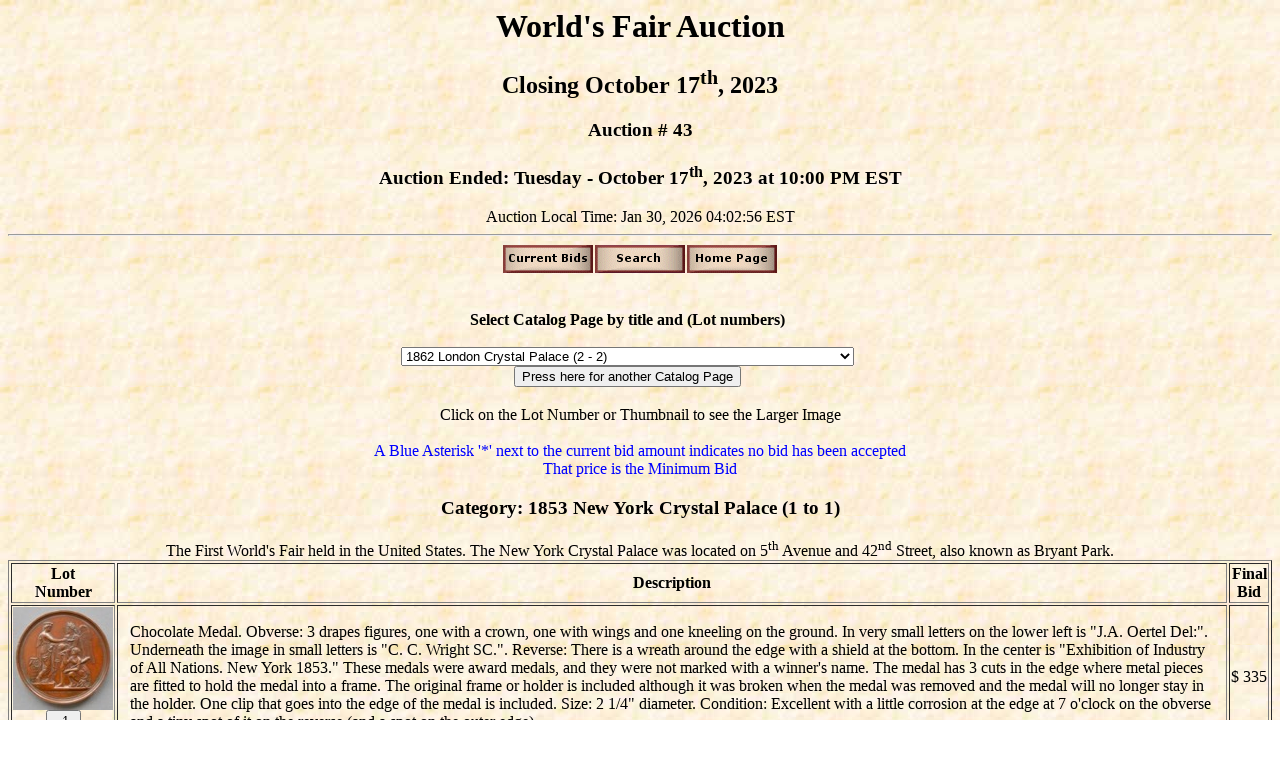

--- FILE ---
content_type: text/html
request_url: http://worldsfairauction.com/wf-43/cgi-bin/CATALL.CGI
body_size: 3762
content:
<HTML><HEAD><TITLE>World's Fair Auction - Category: 1853 New York Crystal Palace (1 to 1) - World's Fair Auction</TITLE><META NAME="description" Content="Online Auction by World's Fair Auction"><META NAME="keywords" Content="1853 New York Crystal Palace"><META NAME="keywords" Content="1862 London Crystal Palace"><META NAME="keywords" Content="1867 Paris International Exposition"><META NAME="keywords" Content="1876 Centennial Exposition"><META NAME="keywords" Content="1878 Paris Exposition Universelle"><META NAME="keywords" Content="1893 World's Columbian Exposition"><META NAME="keywords" Content="1894 California Mid-Winter Exposition"><META NAME="keywords" Content="1898 Trans-Mississippi Exposition"><META NAME="keywords" Content="1900 Paris International Exposition"><META NAME="keywords" Content="1901 Pan-American Exposition"><META NAME="keywords" Content="1901 - 1902 South Carolina Interstate and West Indian Exposition"><META NAME="keywords" Content="1904 St. Louis World's Fair"><META NAME="keywords" Content="1905 Lewis & Clark International Exposition"><META NAME="keywords" Content="1905 Liege International Exposition"><META NAME="keywords" Content="1907 Jamestown Exposition"><META NAME="keywords" Content="1909 Alaska Yukon Pacific Exposition"><META NAME="keywords" Content="1909 Hudson Fulton Celebration"><META NAME="keywords" Content="1915 San Francisco's Panama-Pacific International Exposition"><META NAME="keywords" Content="1915 San Diego's Panama-California Exposition"><META NAME="keywords" Content="1926 Sesquicentennial "><META NAME="keywords" Content="1931 French Colonial International Exposition"><META NAME="keywords" Content="1933-34 Chicago World's Fair"><META NAME="keywords" Content="1935 California Pacific International Exposition"><META NAME="keywords" Content="1936 Great Lakes International Exposition"><META NAME="keywords" Content="1936 & 1937 Texas Centennial"><META NAME="keywords" Content="1937 Paris Exposition Internationale"><META NAME="keywords" Content="1939-1940 New York World's Fair"><META NAME="keywords" Content="1939-1940 Golden Gate International Exposition"><META NAME="keywords" Content="1958 Brussels International Exposition"><META NAME="keywords" Content="1962 Seattle World's Fair"><META NAME="keywords" Content="1964 New York World's Fair"><META NAME="keywords" Content="1970, Japan World Exposition Osaka, Expo '70"><META NAME="keywords" Content="1974 Spokane World's Fair"><META NAME="keywords" Content="1984 Louisiana World Exposition"><META NAME="keywords" Content="Expo'85 Tsukuba Japan"><META NAME="keywords" Content="Expo 86"><META NAME="keywords" Content="Modern Fairs"><META NAME="keywords" Content="Modern Reference"><META NAME="keywords" Content="badge, token, exonumia, ribbons, buttons, stock certificate, handkerchief, playing cards, china, books, medals, sheet music, fans, brochure, flyer, elongate coins, stereoview, ticket, trade card, postcard, jewelry, poster stamps, mug, fob, guide books, bookmark, ashtray, broadside, poster, glass"><script language="JavaScript" type="text/javascript">
<!--
function launch_the_home_page()
{
aPopUp = window.open("https://www.worldsfairauction.com/index.html", "homepage")
aPopUp.focus()
}
-->
</script>
<link rel="shortcut icon" href="/favicon.ico"></HEAD><BODY BACKGROUND="/images/npr.jpg" TEXT="#000000" LINK="#2F2F4F" VLINK="#FF7F00"><FONT FACE="Verdana"><CENTER><H1>World's Fair Auction</H1></CENTER><CENTER><H2>Closing October 17<sup>th</sup>, 2023</H2><H3>Auction # 43<BR><BR>Auction Ended: Tuesday - October 17<sup>th</sup>, 2023 at 10:00 PM EST</H3></CENTER><CENTER>Auction Local Time: Jan 30, 2026  04:02:56  EST</CENTER><HR><CENTER><TABLE BORDER="0" CELLSPACING="0" CELLPADDING="0"><TR VALIGN="top"><TD><FONT FACE="Verdana"><FORM METHOD="POST" ACTION="https://www.worldsfairauction.com/wf-43/cgi-bin/BIDS.CGI"><INPUT TYPE="hidden" NAME="bid" VALUE="">
<INPUT TYPE="hidden" NAME="bp" VALUE="">
<INPUT TYPE="hidden" NAME="bok" VALUE="0">
<INPUT TYPE="IMAGE" SRC="/images/bids.gif" ALT="Current Bid Report" VALIGN="top" BORDER="0" HEIGHT="30" WIDTH="92"></FORM></FONT></TD><TD><FONT FACE="Verdana"><FORM METHOD="POST" ACTION="https://www.worldsfairauction.com/wf-43/cgi-bin/CATALL.CGI#search"><INPUT TYPE="hidden" NAME="bid" VALUE="">
<INPUT TYPE="hidden" NAME="bp" VALUE="">
<INPUT TYPE="hidden" NAME="bok" VALUE="0">
<INPUT TYPE="hidden" NAME="st" VALUE="1">
<INPUT TYPE="hidden" NAME="wt" VALUE="9">
<INPUT TYPE="IMAGE" SRC="/images/search_cat.gif" ALT="Search Catalog" VALIGN="top" BORDER="0" HEIGHT="30" WIDTH="92"></FORM></FONT></TD><TD><FONT FACE="Verdana"><input type="image" src="/images/home.gif" onClick="launch_the_home_page()" name="homepage"></FONT></TD></TR></TABLE></CENTER><CENTER><STRONG></STRONG></CENTER><BR><TABLE WIDTH=98%><TR><TD><FONT FACE="Verdana"><FORM METHOD="POST" ACTION="https://www.worldsfairauction.com/wf-43/cgi-bin/CATALL.CGI"><CENTER><B>Select Catalog Page by title and (Lot numbers)</B><BR><BR><SELECT NAME="st"><OPTION VALUE="1">  1853 New York Crystal Palace (1 - 1)<OPTION VALUE="2" SELECTED>  1862 London Crystal Palace (2 - 2)<OPTION VALUE="3">  1867 Paris International Exposition (3 - 3)<OPTION VALUE="4">  1876 Centennial Exposition (4 - 10)<OPTION VALUE="11">  1878 Paris Exposition Universelle (11 - 12)<OPTION VALUE="13">  1893 World's Columbian Exposition (13 - 35)<OPTION VALUE="36">  1894 California Mid-Winter Exposition (36 - 37)<OPTION VALUE="38">  1898 Trans-Mississippi Exposition (38 - 38)<OPTION VALUE="39">  1900 Paris International Exposition (39 - 40)<OPTION VALUE="41">  1901 Pan-American Exposition (41 - 55)<OPTION VALUE="56">  1901 - 1902 South Carolina Interstate and West Indian Exposition (56 - 56)<OPTION VALUE="57">  1904 St. Louis World's Fair (57 - 69)<OPTION VALUE="70">  1905 Lewis & Clark International Exposition (70 - 71)<OPTION VALUE="72">  1905 Liege International Exposition (72 - 72)<OPTION VALUE="73">  1907 Jamestown Exposition (73 - 80)<OPTION VALUE="81">  1909 Alaska Yukon Pacific Exposition (81 - 85)<OPTION VALUE="86">  1909 Hudson Fulton Celebration (86 - 98)<OPTION VALUE="99">  1915 San Francisco's Panama-Pacific International Exposition (99 - 111)<OPTION VALUE="112">  1915 San Diego's Panama-California Exposition (112 - 113)<OPTION VALUE="114">  1926 Sesquicentennial  (114 - 115)<OPTION VALUE="116">  1931 French Colonial International Exposition (116 - 116)<OPTION VALUE="117">  1933-34 Chicago World's Fair (117 - 135)<OPTION VALUE="136">  1935 California Pacific International Exposition (136 - 137)<OPTION VALUE="138">  1936 Great Lakes International Exposition (138 - 143)<OPTION VALUE="144">  1936 & 1937 Texas Centennial (144 - 145)<OPTION VALUE="146">  1937 Paris Exposition Internationale (146 - 146)<OPTION VALUE="147">  1939-1940 New York World's Fair (147 - 194)<OPTION VALUE="195">  1939-1940 Golden Gate International Exposition (195 - 203)<OPTION VALUE="204">  1958 Brussels International Exposition (204 - 208)<OPTION VALUE="209">  1962 Seattle World's Fair (209 - 211)<OPTION VALUE="212">  1964 New York World's Fair (212 - 236)<OPTION VALUE="237">  1970, Japan World Exposition Osaka, Expo '70 (237 - 240)<OPTION VALUE="241">  1974 Spokane World's Fair (241 - 241)<OPTION VALUE="242">  1984 Louisiana World Exposition (242 - 242)<OPTION VALUE="243">  Expo'85 Tsukuba Japan (243 - 243)<OPTION VALUE="244">  Expo 86 (244 - 248)<OPTION VALUE="249">  Modern Fairs (249 - 255)<OPTION VALUE="256">  Modern Reference (256 - 258)</SELECT><BR><INPUT TYPE="hidden" NAME="srch" VALUE="">
<STRONG><INPUT TYPE="submit" VALUE="Press here for another Catalog Page" style="font-family: Arial; font-size: 10pt">
</STRONG></CENTER></FORM></FONT></TD></TR></TABLE><CENTER>Click on the Lot Number or Thumbnail to see the Larger Image</CENTER><BR><CENTER><FONT COLOR=BLUE>A Blue Asterisk '*' next to the current bid amount indicates no bid has been accepted<BR>That price is the Minimum Bid</FONT></CENTER><CENTER><H3>Category: 1853 New York Crystal Palace (1 to 1)</H3></CENTER><CENTER><FONT FACE="Times New Roman">The First World's Fair held in the United States. The New York Crystal Palace was located on 5<sup>th</sup> Avenue and 42<sup>nd</sup> Street, also known as Bryant Park.</FONT></CENTER><TABLE BORDER WIDTH=100%><TR><TH>Lot <BR>Number</TH><TH>Description</TH><TH><CENTER>Final Bid</CENTER></TH></TR><TR><TD><A NAME="L1"></A><FORM METHOD="POST" ACTION="https://www.worldsfairauction.com/wf-43/cgi-bin/SHOWITEM.CGI"><INPUT TYPE="hidden" NAME="srch" VALUE="">
<INPUT TYPE="hidden" NAME="num" VALUE="0">
<INPUT TYPE="hidden" NAME="itf" VALUE="1">
<CENTER><INPUT TYPE="IMAGE" SRC="/thumb/wf-43/a298.jpg" ALT="thumbnail image" BORDER="0">
</CENTER><INPUT TYPE="hidden" NAME="bok" VALUE="0">
<CENTER><INPUT TYPE="submit" VALUE="&nbsp; 1&nbsp;" style="font-family: Arial; font-size: 10pt">
</CENTER></FORM></FONT></TD><TD><FONT FACE="Verdana"><TABLE><TR><TD> &nbsp;</TD><TD>Chocolate Medal. Obverse: 3 drapes figures, one with a crown, one with wings and one kneeling on the ground. In very small letters on the lower left is "J.A. Oertel Del:". Underneath the image in small letters is "C. C. Wright SC.". Reverse: There is a wreath around the edge with a shield at the bottom. In the center is "Exhibition of Industry of All Nations. New York 1853." These medals were award medals, and they were not marked with a winner's name. The medal has 3 cuts in the edge where metal pieces are fitted to hold the medal into a frame. The original frame or holder is included although it was broken when the medal was removed and the medal will no longer stay in the holder. One clip that goes into the edge of the medal is included. Size: 2 1/4" diameter. Condition: Excellent with a little corrosion at the edge at 7 o'clock on the obverse and a tiny spot of it on the reverse (and a spot on the outer edge).</TD><TD> &nbsp;</TD></TR></TABLE></FONT></TD><TD ALIGN=RIGHT NOWRAP><FONT FACE="Verdana"> $ 335</FONT></TD></TR></TABLE>&nbsp; &nbsp; &nbsp; &nbsp; &nbsp; &nbsp; &nbsp; &nbsp; &nbsp; &nbsp; &nbsp; &nbsp; &nbsp; &nbsp; &nbsp; &nbsp; &nbsp; &nbsp; &nbsp; &nbsp;&nbsp; &nbsp; &nbsp; &nbsp; &nbsp; &nbsp; &nbsp; &nbsp; &nbsp; &nbsp; &nbsp; &nbsp; &nbsp; &nbsp; &nbsp; &nbsp; &nbsp; &nbsp; &nbsp; &nbsp; &nbsp; &nbsp; &nbsp;&nbsp; &nbsp; &nbsp; &nbsp; &nbsp; &nbsp; &nbsp; &nbsp; &nbsp; &nbsp; &nbsp; <FONT COLOR=BLUE>* means Minimum Bid</FONT><TABLE WIDTH=100%><TR VALIGN=TOP><TD WIDTH=50% VALIGN=TOP ALIGN=RIGHT><FORM METHOD="POST" ACTION="https://www.worldsfairauction.com/wf-43/cgi-bin/CATALL.CGI"><INPUT TYPE="hidden" NAME="st" VALUE="2">
<INPUT TYPE="hidden" NAME="srch" VALUE="">
<INPUT TYPE="IMAGE" SRC="/images/next.gif" ALT="right arrow ->" BORDER="0">
Go To "1862 London Crystal Palace"</FORM></TD></TR></TABLE><TABLE WIDTH=98%><TR><TD><FONT FACE="Verdana"><FORM METHOD="POST" ACTION="https://www.worldsfairauction.com/wf-43/cgi-bin/CATALL.CGI"><CENTER><B>Select Catalog Page by title and (Lot numbers)</B><BR><BR><SELECT NAME="st"><OPTION VALUE="1">  1853 New York Crystal Palace (1 - 1)<OPTION VALUE="2" SELECTED>  1862 London Crystal Palace (2 - 2)<OPTION VALUE="3">  1867 Paris International Exposition (3 - 3)<OPTION VALUE="4">  1876 Centennial Exposition (4 - 10)<OPTION VALUE="11">  1878 Paris Exposition Universelle (11 - 12)<OPTION VALUE="13">  1893 World's Columbian Exposition (13 - 35)<OPTION VALUE="36">  1894 California Mid-Winter Exposition (36 - 37)<OPTION VALUE="38">  1898 Trans-Mississippi Exposition (38 - 38)<OPTION VALUE="39">  1900 Paris International Exposition (39 - 40)<OPTION VALUE="41">  1901 Pan-American Exposition (41 - 55)<OPTION VALUE="56">  1901 - 1902 South Carolina Interstate and West Indian Exposition (56 - 56)<OPTION VALUE="57">  1904 St. Louis World's Fair (57 - 69)<OPTION VALUE="70">  1905 Lewis & Clark International Exposition (70 - 71)<OPTION VALUE="72">  1905 Liege International Exposition (72 - 72)<OPTION VALUE="73">  1907 Jamestown Exposition (73 - 80)<OPTION VALUE="81">  1909 Alaska Yukon Pacific Exposition (81 - 85)<OPTION VALUE="86">  1909 Hudson Fulton Celebration (86 - 98)<OPTION VALUE="99">  1915 San Francisco's Panama-Pacific International Exposition (99 - 111)<OPTION VALUE="112">  1915 San Diego's Panama-California Exposition (112 - 113)<OPTION VALUE="114">  1926 Sesquicentennial  (114 - 115)<OPTION VALUE="116">  1931 French Colonial International Exposition (116 - 116)<OPTION VALUE="117">  1933-34 Chicago World's Fair (117 - 135)<OPTION VALUE="136">  1935 California Pacific International Exposition (136 - 137)<OPTION VALUE="138">  1936 Great Lakes International Exposition (138 - 143)<OPTION VALUE="144">  1936 & 1937 Texas Centennial (144 - 145)<OPTION VALUE="146">  1937 Paris Exposition Internationale (146 - 146)<OPTION VALUE="147">  1939-1940 New York World's Fair (147 - 194)<OPTION VALUE="195">  1939-1940 Golden Gate International Exposition (195 - 203)<OPTION VALUE="204">  1958 Brussels International Exposition (204 - 208)<OPTION VALUE="209">  1962 Seattle World's Fair (209 - 211)<OPTION VALUE="212">  1964 New York World's Fair (212 - 236)<OPTION VALUE="237">  1970, Japan World Exposition Osaka, Expo '70 (237 - 240)<OPTION VALUE="241">  1974 Spokane World's Fair (241 - 241)<OPTION VALUE="242">  1984 Louisiana World Exposition (242 - 242)<OPTION VALUE="243">  Expo'85 Tsukuba Japan (243 - 243)<OPTION VALUE="244">  Expo 86 (244 - 248)<OPTION VALUE="249">  Modern Fairs (249 - 255)<OPTION VALUE="256">  Modern Reference (256 - 258)</SELECT><BR><INPUT TYPE="hidden" NAME="srch" VALUE="">
<STRONG><INPUT TYPE="submit" VALUE="Press here for another Catalog Page" style="font-family: Arial; font-size: 10pt">
</STRONG></CENTER></FORM></FONT></TD><TD VALIGN=TOP><FONT FACE="Verdana"><CENTER><A NAME="search"><FORM METHOD="POST" ACTION="https://www.worldsfairauction.com/wf-43/cgi-bin/CATALL.CGI"><INPUT TYPE="hidden" NAME="st" VALUE="1">
<CENTER><B>Search Catalog and Titles for Lots that contain these words</B><BR> <INPUT TYPE="text" NAME="mch" SIZE=49 MAXLENGTH=49 VALUE="">
<BR><INPUT TYPE="RADIO" NAME="case" VALUE="0" CHECKED> Ignore Upper/Lower Case &nbsp;<INPUT TYPE="RADIO" NAME="case" VALUE="1"> Case Sensitive<BR><B>Select Match Type</B><BR><INPUT TYPE="RADIO" NAME="match" VALUE="1" CHECKED> Contains &nbsp;<INPUT TYPE="RADIO" NAME="match" VALUE="2"> Full Word &nbsp;<INPUT TYPE="RADIO" NAME="match" VALUE="3"> Complete Phrase<BR><STRONG><INPUT TYPE="submit" VALUE="Search Catalog" style="font-family: Arial; font-size: 10pt">
</STRONG></CENTER></FORM></A></CENTER></FONT></TD></TR></TABLE><CENTER><TABLE><TR><TD><FORM METHOD="POST" ACTION="https://www.worldsfairauction.com/wf-43/cgi-bin/SHOWITEM.CGI"><INPUT TYPE="hidden" NAME="bid" VALUE="">
<INPUT TYPE="hidden" NAME="bp" VALUE="">
Show Catalog Description<BR>for Lot Number:  <INPUT TYPE="text" NAME="itf" SIZE=5 MAXLENGTH=5 VALUE="">
<BR><INPUT TYPE="hidden" NAME="bok" VALUE="0">
<INPUT TYPE="submit" VALUE="Display One Lot" style="font-family: Arial; font-size: 10pt">
</FORM></TD></TR></TABLE></CENTER><BR>send Email to <A HREF="mailto:contact@worldsfairauction.com"><STRONG>contact@worldsfairauction.com</STRONG></A><BR><BR><IMG SRC="/images/comodo_secure_seal.png" ALIGN="top"<BR><CENTER>Version 10.9<BR>All contents including photographs and descriptions are Copyright &#169; 4<sup>th</sup> Dimension Collectibles and<BR>can not be used without the written permission of 4<sup>th</sup> Dimension Collectibles.<BR><BR>Auction Software for this site Copyright &#169; 1997 - 2023, Real Time Auction Market<BR>
<EM>All Rights Reserved</EM><BR></CENTER></FONT></BODY></HTML>
